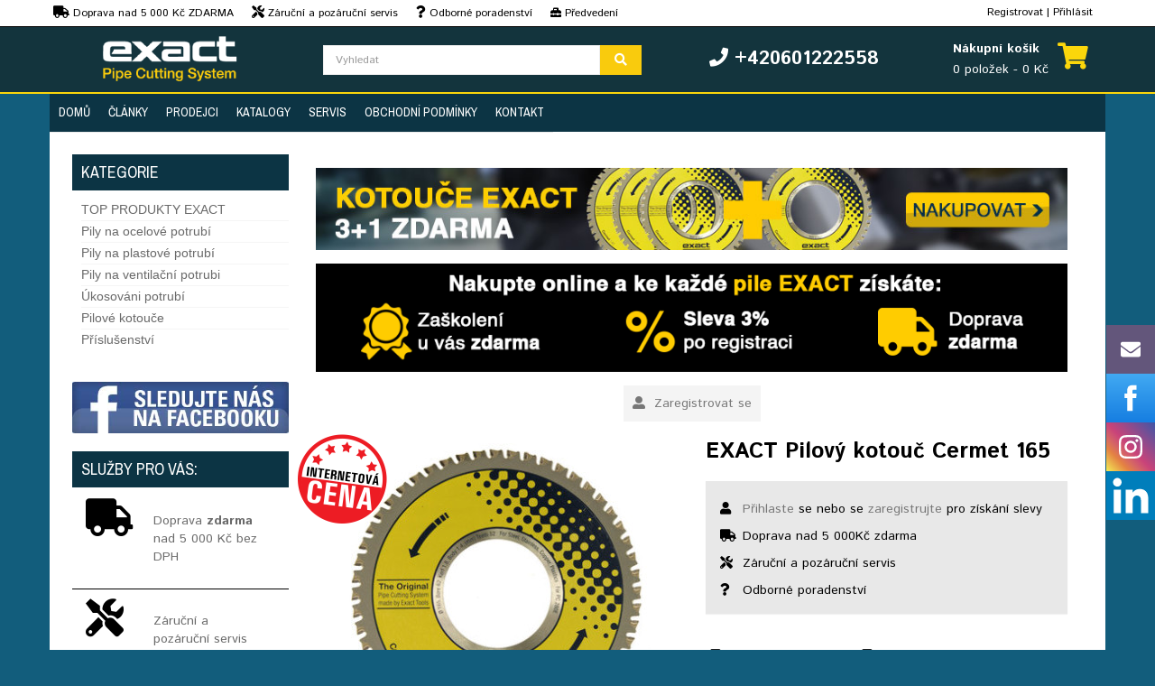

--- FILE ---
content_type: text/html; charset=utf-8
request_url: https://exacttools.cz/exact-pilovy-kotouc-cermet-165--
body_size: 15986
content:
<!DOCTYPE html>
<!--[if IE]><![endif]-->
<!--[if IE 8 ]><html dir="ltr" lang="sk" class="ie8"><![endif]-->
<!--[if IE 9 ]><html dir="ltr" lang="sk" class="ie9"><![endif]-->
<!--[if (gt IE 9)|!(IE)]><!-->
<html dir="ltr" lang="cs">
<!--<![endif]-->
<head>
<meta charset="UTF-8" />
<meta name="viewport" content="width=device-width, initial-scale=1">
<meta http-equiv="X-UA-Compatible" content="IE=edge,chrome=1"/>





<title>EXACT Pilový kotouč Cermet 165 </title>
<base href="https://exacttools.cz/" />


<!-- Google Tag Manager -->
<script>(function(w,d,s,l,i){w[l]=w[l]||[];w[l].push({'gtm.start':
new Date().getTime(),event:'gtm.js'});var f=d.getElementsByTagName(s)[0],
j=d.createElement(s),dl=l!='dataLayer'?'&l='+l:'';j.async=true;j.src=
'https://www.googletagmanager.com/gtm.js?id='+i+dl;f.parentNode.insertBefore(j,f);
})(window,document,'script','dataLayer','GTM-NNNL2X9');</script>
<!-- End Google Tag Manager -->


<!-- Google Tag Manager -->
<script>(function(w,d,s,l,i){w[l]=w[l]||[];w[l].push({'gtm.start':
new Date().getTime(),event:'gtm.js'});var f=d.getElementsByTagName(s)[0],
j=d.createElement(s),dl=l!='dataLayer'?'&l='+l:'';j.async=true;j.src=
'https://www.googletagmanager.com/gtm.js?id='+i+dl;f.parentNode.insertBefore(j,f);
})(window,document,'script','dataLayer','GTM-5W8D3Q3');</script>
<!-- End Google Tag Manager -->


<script>
	window.dataLayer = window.dataLayer || [];
	window.OneSignal = window.OneSignal || [];

	
	
	
			window.dataLayer.push({
			'kosik' : ''
		});
		
	window.dataLayer.push({
		'language_id': 'cs'
	})

</script>


<meta name="author" content="ant s.r.o. www.ant.sk" />

<meta name="robots" content="index, follow"/>
<meta name="googlebot" content="index,follow,snippet"/>




<meta property="og:title" content="EXACT Pilový kotouč Cermet 165 " /> 
<meta property="og:description" content="" /> 
<meta property="og:url" content="https://exacttools.cz/exact-pilovy-kotouc-cermet-165--">
<meta property="og:type" content="website">




<meta http-equiv="X-UA-Compatible" content="IE=edge">
<link href="https://exacttools.cz/image/data/nove/exact/logo-exact.png" rel="icon" />
<script src="https://exacttools.cz/frontend/view/javascript/jquery/jquery-2.1.1.min.js" type="text/javascript"></script>
<script src="https://exacttools.cz/frontend/view/javascript/jquery-ui/jquery-ui.min.js" type="text/javascript"></script>
<script src="https://exacttools.cz/frontend/view/javascript/bootstrap/js/bootstrap.min.js" type="text/javascript"></script>
<script src="https://exacttools.cz/frontend/view/javascript/bootstrap/js/bootbox.min.js" type="text/javascript"></script>

<link rel="stylesheet" href="https://use.fontawesome.com/releases/v5.8.2/css/all.css" integrity="sha384-oS3vJWv+0UjzBfQzYUhtDYW+Pj2yciDJxpsK1OYPAYjqT085Qq/1cq5FLXAZQ7Ay" crossorigin="anonymous">

<link href="//fonts.googleapis.com/css?family=Open+Sans:400,400i,300,700" rel="stylesheet" type="text/css" />
<link href="https://fonts.googleapis.com/css?family=Istok+Web:400,700" rel="stylesheet" type="text/css" />
<link href="https://fonts.googleapis.com/css?family=Archivo+Narrow:400,700" rel="stylesheet" type="text/css" />
<link href='https://fonts.googleapis.com/css?family=Ubuntu:400,700,500' rel='stylesheet' type='text/css' />

<link href="https://exacttools.cz/frontend/view/theme/default/stylesheet/stylesheet.css?v=1768881068" rel="stylesheet">
<link rel="stylesheet" type="text/css" href="https://exacttools.cz/frontend/view/theme/exact/stylesheet/stylesheet.css">

<link rel="stylesheet" type="text/css" href="https://exacttools.cz/frontend/view/theme/default/stylesheet/megnor/carousel.css" />
<link rel="stylesheet" type="text/css" href="https://exacttools.cz/frontend/view/theme/default/stylesheet/megnor/custom.css" />
<link rel="stylesheet" type="text/css" href="https://exacttools.cz/frontend/view/theme/default/stylesheet/megnor/bootstrap.min.css" />
<link rel="stylesheet" type="text/css" href="https://exacttools.cz/frontend/view/javascript/jquery-ui/jquery-ui.css" />


<link href="frontend/view/javascript/jquery/magnific/magnific-popup.css" type="text/css" rel="stylesheet" media="screen" />
<link href="frontend/view/javascript/jquery/datetimepicker/bootstrap-datetimepicker.min.css" type="text/css" rel="stylesheet" media="screen" />
<script src="https://exacttools.cz/frontend/view/javascript/common-cz.js?v=1768881068" type="text/javascript"></script>

<script type="text/javascript" src="https://exacttools.cz/frontend/view/javascript/jquery/jquery.total-storage.js"></script>
<script type="text/javascript" src="https://exacttools.cz/frontend/view/javascript/megnor/carousel.min.js"></script>
<script type="text/javascript" src="https://exacttools.cz/frontend/view/javascript/megnor/megnor.min.js"></script>
<script type="text/javascript" src="https://exacttools.cz/frontend/view/javascript/megnor/custom.js"></script>
<script type="text/javascript" src="https://exacttools.cz/frontend/view/javascript/megnor/listgrid.js"></script>
<script type="text/javascript" src="https://exacttools.cz/frontend/view/javascript/megnor/jquery.custom.min.js"></script>
<script type="text/javascript" src="https://exacttools.cz/frontend/view/javascript/megnor/scrolltop.min.js"></script>
<script type="text/javascript" src="https://exacttools.cz/frontend/view/javascript/megnor/jquery.formalize.min.js"></script> 
<script type="text/javascript" src="https://exacttools.cz/frontend/view/javascript/megnor/jstree.min.js"></script>
<script src="https://exacttools.cz/frontend/view/javascript/megnor/tabs.js" type="text/javascript"></script>

<link rel="canonical" href="https://exacttools.cz/exact-pilovy-kotouc-cermet-165--" />

<link rel="alternate" href="https://exact.ant.sk/exact-pilovy-kotuc-cermet-165" hreflang="sk" />
<link rel="alternate" href="https://exacttools.cz/exact-pilovy-kotouc-cermet-165--" hreflang="cs" />
<link rel="alternate" href="https://exacttools.hu/exact-vagokorong-cermet-165-korrozioallo-acel-acel-rez-muanyag-" hreflang="hu" />




<script src="frontend/view/javascript/jquery/magnific/jquery.magnific-popup.min.js" type="text/javascript"></script>
<script src="frontend/view/javascript/jquery/datetimepicker/moment.js" type="text/javascript"></script>
<script src="frontend/view/javascript/jquery/datetimepicker/bootstrap-datetimepicker.min.js" type="text/javascript"></script>



</head>

<body class="product-product-12491  left-col">

<!-- Google Tag Manager (noscript) -->
<noscript><iframe src="https://www.googletagmanager.com/ns.html?id=GTM-NNNL2X9"
height="0" width="0" style="display:none;visibility:hidden"></iframe></noscript>
<!-- End Google Tag Manager (noscript) -->


	<div id="fb-root"></div>
<script>(function(d, s, id) {
  var js, fjs = d.getElementsByTagName(s)[0];
  if (d.getElementById(id)) return;
  js = d.createElement(s); js.id = id;
  js.src = "//connect.facebook.net/sk_SK/sdk.js#xfbml=1&version=v2.4&appId=100881476738551";
  fjs.parentNode.insertBefore(js, fjs);
}(document, 'script', 'facebook-jssdk'));</script>
<div class="headerlinks">
	<div class="container">
		<div class="row">
		
			<div class="col-sm-7 hidden-xs">
				<div class="vyhody"><span><i class="fa fa-truck"></i> Doprava nad 5 000 Kč ZDARMA</span><span><i class="fa fa-tools"></i> Záruční a pozáruční servis</span><span><i class="fa fa-question"></i> Odborné poradenství</span><span><i class="fas fa-toolbox"></i> Předvedení strojů</span></div>
			</div>
			<div class="col-xs-6 hidden-md">
				<div><span style='font-size: 12px;'><i class="fa fa-phone"></i> +420601222558</span></div>
			</div>
			<div class="col-sm-4 col-xs-6 pull-right text-right vrch_odskok" >
									<a href="https://exacttools.cz/index.php?route=account/register">Registrovat</a> | <a href="https://exacttools.cz/index.php?route=account/login">Přihlásit</a>
							</div>
		</div>
	</div>
</div>
<div class="pull-left">
<form action="" method="post" enctype="multipart/form-data" id="currency">
  <div class="btn-group">
    <button class="btn btn-link dropdown-toggle" data-toggle="dropdown">
            <strong> Kč</strong>
                                    <span class="hidden-xs hidden-sm hidden-md">Měna</span> <i class="fa fa-caret-down"></i></button>
    <ul class="dropdown-menu currency-menu">
                  <li><button class="currency-select btn btn-link btn-block" type="button" name="CZK"> Kč Česká koruna</button></li>
                        <li><button class="currency-select btn btn-link btn-block" type="button" name="AUT"> € DE EUR</button></li>
                        <li><button class="currency-select btn btn-link btn-block" type="button" name="EUR"> € Euro</button></li>
                        <li><button class="currency-select btn btn-link btn-block" type="button" name="HUF"> Ft Fórint</button></li>
                </ul>
  </div>
  <input type="hidden" name="code" value="" />
  <input type="hidden" name="redirect" value="" />
</form>
</div>
<div class="sticky">
	<div class="container">

		<div class="row">
			<div class="col-lg-3 col-md-3 col-sm-4 col-xs-6">
				  <a href="https://exacttools.cz/index.php?route=common/home"><img src="https://exacttools.cz/image/data/logo/logo-exact.png" title="Exacttools.cz" alt="Exacttools.cz" class="img-responsive logosticky" /></a>
			</div>

                <style>
                    #search {   
                     width: 100%;
                     margin-top: 10px;
                    }
                    
                    #search .input-lg {
                        width: 100%;
                    }

                    #search .dropdown-menu {
                        left: 0px!important;
                    }
                </style>
			
            <div class="search-desktop col-lg-4 col-md-3 col-sm-4 hidden-xs">
                <div id="search" class="input-group col-lg-3 col-md-3 col-xs-8">
  <input type="text" name="search" value="" placeholder="Vyhledat" class="form-control input-lg" />
  <span class="input-group-btn">
    <button type="button" class="btn btn-default btn-lg search-button"><span class="fa fa-search"></span></button>
  </span>
</div>            </div>

			<div class="col-lg-3 col-md-3 col-sm-4 hidden-xs text-center phone">
				<span><span class="fa fa-phone"></span> +420601222558</span>			</div>		
			
			 <div class="col-lg-2 col-md-3 col-sm-4 hidden-xs text-right" id="cart_sticky">
				<div id="cart" class="btn-group btn-block ">
	<div class="cart-img"><span class="fa fa-shopping-cart"></span></div>
  <button type="button" data-toggle="dropdown" data-loading-text="Načítám..." class="btn btn-inverse btn-block btn-lg dropdown-toggle"><span class="shoppingcart">Nákupní košík</span><span id="cart-total">0 položek - 0 Kč</span></button>
  <ul class="dropdown-menu pull-right cart-menu" style="height: 300px; overflow-y: auto;">
        <li>
      <p class="text-center">Váš nákupní košík je prázdný!</p>
    </li>
      </ul>
</div>
			 </div>
			 
			  <div class="hidden-md visible-xs text-right">
				<div class="search-img"><a href="javascript:;" onclick="$('.search-toggle').toggle(); window.scrollTo(0, 0);"><span class="fa fa-search"></span></a></div>
				<div class="cart-img"><a href="https://exacttools.cz/index.php?route=checkout/cart"><span class="fa fa-shopping-cart"></span></a></div>
			 </div>
			
			
			
		</div>
	</div>
</div>



 <div class="nav-inner-cms">
 <div class="search-toggle">
	<div class="search-mobile">
				
	</div>
</div>


  <div class="header-bottom">
	<div class="main-menu" id="cms-menu">
        <ul class="main-navigation col-lg-9 col-md-9 col-sm-12 col-xs-12">
							<li class="product-product-12491 level0"><a href="/">Domů</a></li>
            				<li class="product-product-12491 level0"><a href="https://exacttools.cz/blog">Články</a></li>
            				<li class="product-product-12491 level0"><a href="https://exacttools.cz/predajci-4">Prodejci</a></li>
            				<li class="product-product-12491 level0"><a href="https://exacttools.cz/katalogy-exact-cz">Katalogy</a></li>
            				<li class="product-product-12491 level0"><a href="https://exacttools.cz/servis-ant">Servis</a></li>
            				<li class="product-product-12491 level0"><a href="https://exacttools.cz/obchodne-podminky">Obchodní podmínky</a></li>
            				<li class="product-product-12491 level0"><a href="https://exacttools.cz/kontakt-11">Kontakt</a></li>
                     </ul>
     </div>
     </div>
	 
	 <nav class="navbar navbar-default visible-xs">
        <div class="container-fluid">
          <div class="navbar-header">


			<a id="categories-btn" data-toggle="collapse" data-target="#categories-navbar" aria-expanded="false" aria-controls="navbar">
				Produkty <i class="fa fa-chevron-down"></i>
            </a>

            <button type="button" class="navbar-toggle collapsed" id="menu-btn" data-toggle="collapse" data-target="#navbar" aria-expanded="false" aria-controls="navbar">
				MENU
				<span class="sr-only"></span>
				<div class="menu-icon">
					<span class="icon-bar"></span>
					<span class="icon-bar"></span>
					<span class="icon-bar"></span>
				</div>
            </button>

			

          </div>
          <div id="navbar" class="navbar-collapse collapse">
            <ul class="nav navbar-nav">
              				<li class="product-product-12491 level0"><a href="/">Domů</a></li>
              				<li class="product-product-12491 level0"><a href="https://exacttools.cz/blog">Články</a></li>
              				<li class="product-product-12491 level0"><a href="https://exacttools.cz/predajci-4">Prodejci</a></li>
              				<li class="product-product-12491 level0"><a href="https://exacttools.cz/katalogy-exact-cz">Katalogy</a></li>
              				<li class="product-product-12491 level0"><a href="https://exacttools.cz/servis-ant">Servis</a></li>
              				<li class="product-product-12491 level0"><a href="https://exacttools.cz/obchodne-podminky">Obchodní podmínky</a></li>
              				<li class="product-product-12491 level0"><a href="https://exacttools.cz/kontakt-11">Kontakt</a></li>
              			              </ul>
          </div>

		  <style>
			.dropdown-content {
				display: none;
				z-index: 1;
			}

			#categories-navbar .dropdown i {
				float: right;
			}
		  </style>

		  

		  <div id="categories-navbar" class="navbar-collapse collapse">
            <ul class="nav navbar-nav">
              			  					  	<li class="product-product-12491 level0"><a href="https://exacttools.cz/black-friday-exact-cz">TOP PRODUKTY EXACT</a></li>
				                			  					  	<li class="product-product-12491 level0"><a href="https://exacttools.cz/pily-na-ocelove-potrubi">Pily na ocelové potrubí</a></li>
				                			  					  	<li class="product-product-12491 level0"><a href="https://exacttools.cz/pily-na-plastove-potrubi">Pily na plastové potrubí</a></li>
				                			  					  	<li class="product-product-12491 level0"><a href="https://exacttools.cz/pily-na-ventilacni-potrubi">Pily na ventilační potrubi</a></li>
				                			  					  	<li class="product-product-12491 level0"><a href="https://exacttools.cz/ukosovani-potrubi">Úkosováni potrubí</a></li>
				                			  					  	<li class="product-product-12491 level0"><a href="https://exacttools.cz/pilove-kotouce">Pilové kotouče</a></li>
				                			  					  	<li class="product-product-12491 level0"><a href="https://exacttools.cz/prislusenstvi-0">Příslušenství</a></li>
				                			              </ul>
          </div>

		  <script>
			$("#categories-navbar .dropdown a.opener").on("click", function(e){
				e.preventDefault();
				$(this).closest(".dropdown").find(".dropdown-content").toggle();
			});

		  </script>

        </div>
      </nav>
</div>
<div class="content_headercms_bottom"> </div>

<nav class="nav-container" role="navigation">
<div class="nav-inner">
<!-- ======= Menu Code START ========= -->
<!-- ======= Menu Code END ========= -->
</div>
</div>
</nav>   
<div class="container product-container">

	  <div class="row">

	  <div class="hidden-xs">
			<div id="column-left" class="col-xs-12 col-sm-4 col-md-3" >
    <style>
  .treeview .blue a.active {
    color: #0e78fb!important; 
  }

  .treeview .blue a {
    color: #0e78fb!important; 
    font-weight: 700;
  }
</style>

<div class="box hidden-xs" id="kategorky">
  <div class="box-category-heading"> <span class="heading-img"></span> Kategorie</div>
  <div class="box-content ">
    <ul class="box-category treeview-list treeview">
            <li class=" ">
        							<a href="https://exacttools.cz/black-friday-exact-cz" data-toggle="tooltip" title="">TOP PRODUKTY EXACT</a>
					
                      </li>
            <li class=" ">
        							<a href="https://exacttools.cz/pily-na-ocelove-potrubi" data-toggle="tooltip" title="">Pily na ocelové potrubí</a>
					
                      </li>
            <li class=" ">
        							<a href="https://exacttools.cz/pily-na-plastove-potrubi" data-toggle="tooltip" title="">Pily na plastové potrubí</a>
					
                      </li>
            <li class=" ">
        							<a href="https://exacttools.cz/pily-na-ventilacni-potrubi" data-toggle="tooltip" title="">Pily na ventilační potrubi</a>
					
                      </li>
            <li class=" ">
        							<a href="https://exacttools.cz/ukosovani-potrubi" data-toggle="tooltip" title="">Úkosováni potrubí</a>
					
                      </li>
            <li class=" ">
        							<a href="https://exacttools.cz/pilove-kotouce" data-toggle="tooltip" title="">Pilové kotouče</a>
					
                      </li>
            <li class=" ">
        							<a href="https://exacttools.cz/prislusenstvi-0" data-toggle="tooltip" title="">Příslušenství</a>
					
                      </li>
          </ul>	
  </div>

</div>
            <a href="https://www.facebook.com/antprofinastroje/" target="_blank"><img src="https://ant.sk/image/data/nove/ridgid/banner/button-fb.jpg" title="ant-na-facebooku" alt="ant-na-facebooku" class="img-responsive"></a>        <div class="box" id="kategorky"><div class="box-category-heading"> <span class="heading-img"></span>Služby pro vás:</div>
</div>
<ul class="media-list">
<li class="media">    <div class="col-md-3 col-xs-4"><i class="fas fa-truck fa-3x" style="color: #000000"></i>         </div>
<div class="col-md-9 col-xs-8"><p class="navbar-text">Doprava <span style="font-weight: bold">zdarma</span> nad 5 000 Kč bez DPH</p>
          </div>
  </li>
</ul>
<ul class="media-list" style="padding-top:10px; border-top: 1px solid; border-top-color: #000000">
<li class="media">    <div class="col-md-3 col-xs-4"><i class="fas fa-tools fa-3x" style="color: #000000"></i>         </div>
<div class="col-md-9 col-xs-8"><p class="navbar-text">Záruční a pozáruční servis <a href="/servis" style="text-decoration: underline; color: #0000ff">Více info</a></p>
          </div>
  </li>
</ul>
<ul class="media-list" style="padding-top:10px; border-top: 1px solid; border-top-color: #000000">
<li class="media">    <div class="col-md-3 col-xs-4"><i class="fas fa-question fa-3x" style="color: #000000"></i>        </div>
<div class="col-md-9 col-xs-8"><p class="navbar-text">Odborné poradenství <span class="label label-default">+420 601 222 558</span></p>
        </div>
  </li>
</ul>
<ul class="media-list" style="padding-top:10px; border-top: 1px solid; border-top-color: #000000">
<li class="media">    <div class="col-md-3 col-xs-4"><i class="fas fa-toolbox fa-3x" style="color: #000000"></i>     </div>
<div class="col-md-9 col-xs-8"><p class="navbar-text">Předvedení strojů přímo u Vás</p>
          </div>
  </li>
</ul>
<div class="box" id="kategorky"><div class="box-category-heading"> <span class="heading-img"></span>Sledujte nás:</div>
</div>
<div><a href="https://www.facebook.com/antprofinastroje" target="_blank"><i class="fab fa-facebook-f" style="padding: 10px; font-size:24px"></i></a><a href="https://www.instagram.com/potrubarske.naradie/" target="_blank"><i class="fab fa-instagram" style="padding: 10px; font-size:24px"></i></a><a href="https://www.linkedin.com/company/22315488/" target="_blank"><i class="fab fa-linkedin-in" style="padding: 10px; font-size:24px"></i></a><a href="https://www.youtube.com/@ants.r.o.6579" target="_blank"><i class="fab fa-youtube" style="padding: 10px; font-size:24px"></i></a><a href="https://wa.me/+421902646328" target="_blank"><i class="fab fa-whatsapp" style="padding: 10px; font-size:24px"></i></a><a href="https://goo.gl/maps/w2KpYv5B3TwhNP5X7" target="_blank"><i class="fab fa-google" style="padding: 10px; font-size:24px"></i></a></div>        <script src="https://static.elfsight.com/platform/platform.js" data-use-service-core="" defer=""></script><div class="elfsight-app-9a87207b-5dee-4cfe-bfef-5bc852d9bad4"></div>        <a href="https://ant.sk/image/data/nove/1welding/katalogy/wel-katalog-czweb.pdf" target="_blank"><img src="https://ant.sk/image/data/nove/1welding/katalogy/weld-pic-cz.jpg" title="Katalogu potrubárskeho náradia a orbitálnych zváračiek" alt="Katalogu potrubárskeho náradia a orbitálnych zváračiek" style="width: 190px; height: 290px;"></a><br><br><a href="https://ant.sk/image/data/nove/exact/produkt/exact-katalog-2025-sk.pdf" target="_blank"><img alt="katalog" src="https://ant.sk/image/data/nove/exact/produkt/exact-katalog2025-piccz.jpg" class="img-responsive"></a><br><a href="https://youtu.be/YOhHirmrzmM?si=fX5zAmhKi1XJdsFD" target="_blank"><img alt="porovnanie pil exact" title="exact pila inox220 vs klasicka" src="https://ant.sk/image/data/nove/exact/banner/yt%20videa/exact-inox-porovnanie-pil.jpg" class="img-responsive"></a><br><a href="https://youtu.be/hMAFNWpwbn4?si=PUVvOZ-ExybZSbbM" target="_blank"><img alt="rezanie rur s velkym priemerom" title="exact infinity" src="https://ant.sk/image/data/nove/exact/banner/yt%20videa/exact-infinity.jpg" class="img-responsive"></a><br><a href="https://youtu.be/KKfVq3d5SpU?si=mkPjo86NOEIqHCUx" target="_blank"><img alt="rezanie plastovych rur" title="exact p1000 na plastove rury" src="https://ant.sk/image/data/nove/exact/banner/yt%20videa/exact-plastic-cutter-p1000.jpg" class="img-responsive"></a><br><a href="https://youtu.be/hCFkt-Lnqps?si=unSStx0u0--IqgwO" target="_blank"><img alt="pneumaticka pila exact pipecut air 360" title="exat air rezanie rur vo vode" src="https://ant.sk/image/data/nove/exact/banner/yt%20videa/exact-pipecut-air-rezanie-vo-vode.jpg" class="img-responsive"></a>        <a href="https://ant.sk/image/data/nove/exact/katalog/exact-tools-product-list-2024-sk.pdf" target="_blank"><img alt="exact tabulka" src="https://ant.sk/image/data/nove/exact/banner/specifikacia-pil-a-kotucov-cz.jpg" class="img-responsive"></a>            <div class="box" id="kategorky"><div class="box-category-heading"> <span class="heading-img"></span>Kariéra u nás:</div></div><div class="row"><div class="col-md-12"><div class="col-md-8"><p>Přidejte se k nám. Neustále hledáme obchodníky a posily do administrativy</p><a href="https://antprofitools.cz/kariera" target="_blank" class="btn btn-success" style="font-weight: bold">Seznam volných pozic</a></div><div class="col-md-4"><img src="https://ant.sk/image/data/nove/antweb/lupa.png" class="img-responsive"></div></div></div>  </div>
		</div>

		<div id="content" class="productpage-ux col-sm-9">
			<div class="module">
</div>
<div class="module">
</div>
<div class="module">
</div>
<div class="module">
</div>
<div class="module">
</div>
<div class="module">
<p><a href="https://exacttools.cz/pilove-kotouce"><img src="https://ant.sk/image/data/nove/exact/banner/mini-banner-kotuce-cz.jpg" class="img-responsive" style="padding-bottom: 5px"></a></p><p><a href="https://exacttools.cz/index.php?route=account/login"><img src="https://ant.sk/image/data/nove/exact/banner/topper-exact-premie-cz-bezkotucov.png" class="img-responsive" style="padding-bottom: 5px"></a></p><div class="row">		<div class="col-lg-12 col-md-12 col-sm-12 col-xs-12" style="text-align: center;">			<a href="https://exacttools.cz/index.php?route=account/register" target="_blank" style="line-height: 40px" class="btncart"><i class="fas fa-user-alt"></i> Zaregistrovat se</a></div></div><br></div>
      	<div class="row">

		  			
					<div class="col-sm-6">
						<div class="product-info">
															<ul class="left product-image thumbnails">
																			<li class="image">
																							<span class="net-price _czk"></span>
											
											<a class="thumbnail elevatezoom-gallery" href="image/cache/data/nove/exact/produkt/exact-pilovy-kotuc-cermet-165-nerez-12491-600x600.jpg" title="EXACT Pilový kotouč Cermet 165 ">
												<img src="image/cache/data/nove/exact/produkt/exact-pilovy-kotuc-cermet-165-nerez-12491-340x340.jpg" title="EXACT Pilový kotouč Cermet 165 " alt="EXACT Pilový kotouč Cermet 165 " />
											</a>
										</li>
																	</ul>
												</div>
				</div>

				<div class="col-sm-6">
						<div class="block">
								<h1>EXACT Pilový kotouč Cermet 165 </h1>

																	<div class="block price-from">
																				</div>
								

								<div class="panel benefits">
									<div class="panel-body">
										<ul>
											<li><i class="fas fa-user"></i> <a href="/index.php?route=account/login">Přihlaste</a> se nebo se <a href="/index.php?route=account/register">zaregistrujte</a> pro získání slevy</li>
											<li><i class="fas fa-truck"></i> Doprava nad 5 000Kč zdarma</li>
											<li><i class="fas fa-tools"></i> Záruční a pozáruční servis</li>
											<li><i class="fas fa-question"></i> Odborné poradenství</li>
										</ul>
									</div>
								</div>

								<div class="row files-icon">

																					<div class="card-box text-center">
												<a href="image/data/nove/exact/prospekt/sk/exact_kotuce_prospekt.pdf" target="_blank">
													<i class="far fa-file-powerpoint"></i>
													Prospekt												</a>
												</div>
										
																						<div class="card-box text-center">
													<a href="image/data/nove/exact/katalog/cast/hotove_cz/exact_pilovy_kotuc_cermet_165_7010497.pdf" target="_blank">
														<i class="far fa-file-alt"></i>
														Katalog													</a>
												</div>
										
										
												<div class="card-box text-center">
													<a href="javascript:;" onclick="tabs('tab-review');">
														<i class="far fa-star"></i>
														Recenze (0)													</a>
												</div>

								</div>

								<div class="row demo-help">

																			<div class="col-xs-12 col-sm-6 demo-holder">
											<a href="javascript:;" onclick="demo('EXACT Pilový kotouč Cermet 165 ', '12491');" class="demo-link">Předvedení stroje</a>
										</div>
									
									
									<div class="col-xs-12 col-sm-6 help-holder">
											<span class="need-help-title">Potřebujete poradit?</span>
											<a class="need-help-link" href="tel:+420601222558">+420 601 222 558</a>
									</div>

								</div>

								<div class="row">
									<div class="col-xs-12 manual-diely">
										
																			</div>
								</div>

						</div>
				</div>

			


		                        <div class="col-sm-12">
		<div class="product-detail">

			<div class="row">
		<div class="col-xs-12 hidden-sm hidden-md hidden-lg">

			<div id="mobile-variants">

																					<div class="mobile-variant" data-product-id="294972" data-product="EXACT Pilový kotouč Cermet 165 nerez">

															<div class="row">
										<div class="col-xs-10">
											<h2>EXACT Pilový kotouč Cermet 165 nerez</h2>

											
											<p><strong>Kód:</strong> 7010497</p>
										</div>

										<div class="col-xs-2 text-center">
																							<a href="image/cache/data/nove/exact/produkt/exact-pilovy-kotuc-cermet-165-nerez-12491-600x600.jpg" style="cursor: zoom-in;" title="EXACT Pilový kotouč Cermet 165 nerez" data-image="image/cache/data/nove/exact/produkt/exact-pilovy-kotuc-cermet-165-nerez-12491-40x40.jpg" data-zoom-image="image/cache/data/nove/exact/produkt/exact-pilovy-kotuc-cermet-165-nerez-12491-600x600.jpg">
													<img src="image/cache/data/nove/exact/produkt/exact-pilovy-kotuc-cermet-165-nerez-12491-40x40.jpg" title="EXACT Pilový kotouč Cermet 165 nerez" alt="EXACT Pilový kotouč Cermet 165 nerez" class="img-responsive" />
												</a>
																					</div>
								</div>

							
														<div class="row">
								<div class="col-sm-12">
								<div class="row">
									<div class="col-xs-6">

																					
												<span>Cena bez DPH</span>
												<div class="hrubsie">
																																										<span data-toggle="tooltip" data-placement="bottom" title="Základní cena bez DPH">2 574 Kč</span>
																																							</div>
																														</div>
									<div class="col-xs-6">

																																		<span>Cena s DPH</span>
													<div class="hrubsie">
																											
																													<span data-toggle="tooltip" data-placement="bottom" title="Základní cena s DPH">3 115 Kč</span>
															<input type="hidden" class="cena" value="3 115 Kč"/>
																												
																									</div>
																														</div>
								</div>
								</div>
							</div>

								<div class="row qty-row">
									<div class="col-sm-12">
																					<span class="text-success" title="in_stock"><strong><span title="Dodání 1-2 pracovní dny">Zboží skladem</a></strong></strong>
																			</div>

									
									<div class="clearfix">&nbsp;</div>

									<div class="col-sm-12 button-holder">

																					<div class="pull-left">
												<div class="input-group" style="width: 100px!important;">
													<span class="input-group-btn"><button class="btn btn-warning btn-number" type="button" data-type="minus" style="padding: 10px 10px!important;"><i class="fa fa-minus"></i></button></span>
													<input type="text" class="form-control qtycko input-number qty" name="qty" min="1" max="1000" value="1" style="text-align: center; width: 40px!important; padding: 0px; margin-left: 0px!important; height: 42px!important; margin-right: 0px!important;"/>
													<span class="input-group-btn"><button class="btn btn-warning btn-number" type="button" data-type="plus" style="margin-left: 0px; padding: 10px 10px!important;"><i class="fa fa-plus"></i></button></span>
												</div>
											</div>

											<div class="pull-right">

																																							<button type="button" class="btn btn-success" onclick="add('294972', $(this).closest('.button-holder').find('.qty').val(), '7010497', 'EXACT Pilový kotouč Cermet 165 nerez', '2 574 Kč'); ">Do košíku</button>
																																				</div>

																			</div>
								</div>

													</div>
																	<div class="mobile-variant" data-product-id="294973" data-product="EXACT Pílový kotouč Cermet 165 nerez 3+1">

															<div class="row">
										<div class="col-xs-10">
											<h2>EXACT Pílový kotouč Cermet 165 nerez 3+1</h2>

																							<p><p>balení: 3 + 1 grátis<br></p></p>
											
											<p><strong>Kód:</strong> 7010497 3 1</p>
										</div>

										<div class="col-xs-2 text-center">
																							<a href="image/cache/data/nove/exact/produkt/exact-tct140-korongok-4db-3araert-600x600.jpg" style="cursor: zoom-in;" title="EXACT Pílový kotouč Cermet 165 nerez 3+1" data-image="image/cache/data/nove/exact/produkt/exact-tct140-korongok-4db-3araert-40x40.jpg" data-zoom-image="image/cache/data/nove/exact/produkt/exact-tct140-korongok-4db-3araert-600x600.jpg">
													<img src="image/cache/data/nove/exact/produkt/exact-tct140-korongok-4db-3araert-40x40.jpg" title="EXACT Pílový kotouč Cermet 165 nerez 3+1" alt="EXACT Pílový kotouč Cermet 165 nerez 3+1" class="img-responsive" />
												</a>
																					</div>
								</div>

							
														<div class="row">
								<div class="col-sm-12">
								<div class="row">
									<div class="col-xs-6">

																					
												<span>Cena bez DPH</span>
												<div class="hrubsie">
																																																										<strike data-toggle="tooltip" data-placement="bottom" title="Základní cena bez DPH">10 296 Kč</strike><br />
																<font style="color: red; font-weight: 900;" data-toggle="tooltip" data-placement="bottom" title="Vaše cena bez DPH">7 722 Kč</font>
																																																						</div>
																														</div>
									<div class="col-xs-6">

																																		<span>Cena s DPH</span>
													<div class="hrubsie">
																																																									<strike data-toggle="tooltip" data-placement="bottom" title="Základní cena s DPH">12 458 Kč</strike><br />
															<font style="color: red; font-weight: 900;" data-toggle="tooltip" data-placement="bottom" title="text_vasa_s">9 344 Kč</font>
																														<input type="hidden" class="cena-1" value="9 344 Kč"/>
														
																									</div>
																														</div>
								</div>
								</div>
							</div>

								<div class="row qty-row">
									<div class="col-sm-12">
																					<span class="text-success" title="in_stock"><strong><span title="Dodání 1-2 pracovní dny">Zboží skladem</a></strong></strong>
																			</div>

																			<div style="position:relative; height: 30px;" class="inline-eshop-price">
											<span class="eshop_price_small_czk" style="top: -30px; right: 10px!important;"><span>25%</span></span>
										</div>
									
									<div class="clearfix">&nbsp;</div>

									<div class="col-sm-12 button-holder">

																					<div class="pull-left">
												<div class="input-group" style="width: 100px!important;">
													<span class="input-group-btn"><button class="btn btn-warning btn-number" type="button" data-type="minus" style="padding: 10px 10px!important;"><i class="fa fa-minus"></i></button></span>
													<input type="text" class="form-control qtycko input-number qty" name="qty" min="1" max="1000" value="1" style="text-align: center; width: 40px!important; padding: 0px; margin-left: 0px!important; height: 42px!important; margin-right: 0px!important;"/>
													<span class="input-group-btn"><button class="btn btn-warning btn-number" type="button" data-type="plus" style="margin-left: 0px; padding: 10px 10px!important;"><i class="fa fa-plus"></i></button></span>
												</div>
											</div>

											<div class="pull-right">

																																							<button type="button" class="btn btn-success" onclick="add('294973', $(this).closest('.button-holder').find('.qty').val(), '7010497 3 1', 'EXACT Pílový kotouč Cermet 165 nerez 3+1', '7 722 Kč'); ">Do košíku</button>
																																				</div>

																			</div>
								</div>

													</div>
														</div>


		</div>
	</div>





		 <div class="hidden-xs">
			<div class="col-xs-12 hidden-sm hidden-md hidden-lg text-center varovanie-varianty" style="margin-bottom: 5px; ">
				Tabulku variantů můžete posouvat horizontálne pro zobrazení ostatních údajů a tlačítka Do košíka.			</div>

												<img src="https://ant.sk/image/data/nove/all/internetova-cena/banner-internetova-cena-cz.jpg" class="img-responsive" alt="Eshop"/>
					<div class="clearfix">&nbsp;</div>
							
			 <div class="table-responsive">
				<table class="table table-hover varianty">
					 <thead>
						<tr>
						  <td class="text-left" style="vertical-align: middle; background-color: #CCC;">Název</td>
						  <td class="text-left" style="vertical-align: middle; background-color: #CCC; padding: 8px 0px;">Kód</td>
						  <td class="text-center" style="vertical-align: middle; background-color: #CCC;">Obrázek</td>
						  <td class="text-center" style="vertical-align: middle; background-color: #CCC; min-width: 90px;">Cena bez DPH</td>
						  <td class="text-center" style="vertical-align: middle; background-color: #CCC; min-width: 90px;">Cena s DPH</td>
						  <td class="text-center" style="vertical-align: middle; background-color: #CCC;">Množství</td>
						  <td class="text-left" style="vertical-align: middle; background-color: #CCC;"></td>
						</tr>
					 </thead>
				 <tr style="border: none!important; height: 5px;">
					<td colspan="7" style="padding: 0px!important; border:none!important;"></td>
				</tr>
													<tr class="even" id="7010497">
											<td class="text-left" style="vertical-align: middle; border-top: 1px solid #888!important; position: relative;">



						EXACT Pilový kotouč Cermet 165 nerez</td>
						<td class="text-left" style="vertical-align: middle; border-top: 1px solid #888!important; padding: 8px 0px;">7010497</td>
						<td class="text-center thumbnails" style="vertical-align: middle; border-top: 1px solid #888!important;">
															<a href="image/cache/data/nove/exact/produkt/exact-pilovy-kotuc-cermet-165-nerez-12491-600x600.jpg" class="thumbnail elevatezoom-gallery" style="cursor: zoom-in;" title="EXACT Pilový kotouč Cermet 165 nerez" data-image="image/cache/data/nove/exact/produkt/exact-pilovy-kotuc-cermet-165-nerez-12491-40x40.jpg" data-zoom-image="image/cache/data/nove/exact/produkt/exact-pilovy-kotuc-cermet-165-nerez-12491-600x600.jpg">
									<img src="image/cache/data/nove/exact/produkt/exact-pilovy-kotuc-cermet-165-nerez-12491-40x40.jpg" title="EXACT Pilový kotouč Cermet 165 nerez" alt="EXACT Pilový kotouč Cermet 165 nerez" height="24px;" />
								</a>
													</td>

						

						
							<td class="text-center" style="vertical-align: middle; border-top: 1px solid #888!important;">

																	
																																	<span data-toggle="tooltip" data-placement="bottom" title="Základní cena bez DPH">2 574 Kč</span>
																					
																	



							</td>
							<td class="text-center" style="vertical-align: middle; border-top: 1px solid #888!important; ">

																	
										
																					<span data-toggle="tooltip" data-placement="bottom" title="Základní cena s DPH">3 115 Kč</span>
											<input type="hidden" class="cena" value="3 115 Kč"/>
										
																											

							</td>

							<td class="text-center" style="vertical-align: middle; width: 100px!important; border-top: 1px solid #888!important;">
							
								<div class="input-group" style="width: 100px!important;">
								<span class="input-group-btn"><button class="btn btn-warning btn-number" type="button" data-type="minus" style="padding: 6px 10px!important;"><i class="fa fa-minus"></i></button></span>
								<input type="text" class="form-control qtycko input-number qty" name="qty" min="1" max="1000" value="1" style="text-align: center; width: 34px!important; padding: 0px; margin-left: 1px!important; height: 34px!important; margin-right: 0px!important;"/>
								<span class="input-group-btn"><button class="btn btn-warning btn-number" type="button" data-type="plus" style="margin-left: 0px; padding: 6px 10px!important;"><i class="fa fa-plus"></i></button></span>
								</div>

														</td>


							<td class="text-center" style="vertical-align: middle; border-top: 1px solid #888!important; position: relative;">
																											<button type="button" class="btn btn-success" onclick="cart.add('294972', $(this).closest('tr').find('.qty').val()); ">Do košíku</button>
																	
															</td>

						
					</tr>



					<tr style="border: 1px solid #DDD;">
							<td colspan="7" style="padding: 2px 8px!important;">
							 <div class="row">
								<div class="col-sm-7">
								  
								  								</div>

								<div class="col-sm-5">

										<span class="pull-right" style="padding: 5px; color: red;" onclick="wishlist.add('294972')" data-toggle="tooltip" data-placement="bottom" title="" data-original-title='Přidat do oblíbených'><i class="fa fa-heart"></i></span>

																					<span class="pull-right" style="padding: 5px; color: green;"><strong><span title="Dodání 1-2 pracovní dny">Zboží skladem</a></strong></span>
										
																															

								</div>
							 </div>
							</td>
						</tr>

					<tr style="border: none!important; height: 7px;">
						<td colspan="7" style="padding: 0px!important; border:none!important;"></td>
					</tr>


									<tr class="odd" id="7010497 3 1">
											<td class="text-left" style="vertical-align: middle; border-top: 1px solid #888!important; position: relative;">



						EXACT Pílový kotouč Cermet 165 nerez 3+1</td>
						<td class="text-left" style="vertical-align: middle; border-top: 1px solid #888!important; padding: 8px 0px;">7010497 3 1</td>
						<td class="text-center thumbnails" style="vertical-align: middle; border-top: 1px solid #888!important;">
															<a href="image/cache/data/nove/exact/produkt/exact-tct140-korongok-4db-3araert-600x600.jpg" class="thumbnail elevatezoom-gallery" style="cursor: zoom-in;" title="EXACT Pílový kotouč Cermet 165 nerez 3+1" data-image="image/cache/data/nove/exact/produkt/exact-tct140-korongok-4db-3araert-40x40.jpg" data-zoom-image="image/cache/data/nove/exact/produkt/exact-tct140-korongok-4db-3araert-600x600.jpg">
									<img src="image/cache/data/nove/exact/produkt/exact-tct140-korongok-4db-3araert-40x40.jpg" title="EXACT Pílový kotouč Cermet 165 nerez 3+1" alt="EXACT Pílový kotouč Cermet 165 nerez 3+1" height="24px;" />
								</a>
													</td>

						

						
							<td class="text-center" style="vertical-align: middle; border-top: 1px solid #888!important;">

																	
																					
																								<strike data-toggle="tooltip" data-placement="bottom" title="Základní cena bez DPH">10 296 Kč</strike><br />
												<font style="color: red; font-weight: 900;" data-toggle="tooltip" data-placement="bottom" title="Vaše cena bez DPH">7 722 Kč</font>
																																	
																	



							</td>
							<td class="text-center" style="vertical-align: middle; border-top: 1px solid #888!important; ">

																	
																																													<strike data-toggle="tooltip" data-placement="bottom" title="Základní cena s DPH">12 458 Kč</strike><br />
												<font style="color: red; font-weight: 900;" data-toggle="tooltip" data-placement="bottom" title="text_vasa_s">9 344 Kč</font>
																								<input type="hidden" class="cena-2" value="9 344 Kč"/>
																																						

							</td>

							<td class="text-center" style="vertical-align: middle; width: 100px!important; border-top: 1px solid #888!important;">
							
								<div class="input-group" style="width: 100px!important;">
								<span class="input-group-btn"><button class="btn btn-warning btn-number" type="button" data-type="minus" style="padding: 6px 10px!important;"><i class="fa fa-minus"></i></button></span>
								<input type="text" class="form-control qtycko input-number qty" name="qty" min="1" max="1000" value="1" style="text-align: center; width: 34px!important; padding: 0px; margin-left: 1px!important; height: 34px!important; margin-right: 0px!important;"/>
								<span class="input-group-btn"><button class="btn btn-warning btn-number" type="button" data-type="plus" style="margin-left: 0px; padding: 6px 10px!important;"><i class="fa fa-plus"></i></button></span>
								</div>

														</td>


							<td class="text-center" style="vertical-align: middle; border-top: 1px solid #888!important; position: relative;">
																											<button type="button" class="btn btn-success" onclick="cart.add('294973', $(this).closest('tr').find('.qty').val()); ">Do košíku</button>
																	
																	<span class="eshop_price_small_czk"><span>25%</span></span>
															</td>

						
					</tr>



					<tr style="border: 1px solid #DDD;">
							<td colspan="7" style="padding: 2px 8px!important;">
							 <div class="row">
								<div class="col-sm-7">
								  									<span style="font-size: 12px;"><p>balení: 3 + 1 grátis<br></p></span>
								  
								  								</div>

								<div class="col-sm-5">

										<span class="pull-right" style="padding: 5px; color: red;" onclick="wishlist.add('294973')" data-toggle="tooltip" data-placement="bottom" title="" data-original-title='Přidat do oblíbených'><i class="fa fa-heart"></i></span>

																					<span class="pull-right" style="padding: 5px; color: green;"><strong><span title="Dodání 1-2 pracovní dny">Zboží skladem</a></strong></span>
										
																																														<span class="pull-right" style="padding: 5px;" data-toggle="tooltip" data-placement="bottom" title="" data-original-title='Doprava nad 5 000Kč zdarma'><i class="fas fa-truck"></i> Doprava zdarma</span>
																																	

								</div>
							 </div>
							</td>
						</tr>

					<tr style="border: none!important; height: 7px;">
						<td colspan="7" style="padding: 0px!important; border:none!important;"></td>
					</tr>


				
				</table>
			</div>
		 </div>
		

		  <ul class="nav nav-tabs">
			  <li class="active"><a href="#tab-description" data-toggle="tab">Popis</a></li>

			  
                                    <li><a href="#tab-review" data-toggle="tab">Recenze (0)</a></li>
                      </ul>
          <div class="tab-content">



			<div class="tab-pane active" id="tab-description">

			<h3>EXACT Pilový kotouč Cermet 165 </h3>
			<p>(ocel, měď, plasty, nerezová ocel)</p><table class="table table-bordered"><tbody><tr><td>Pro stroje:</td><td>PipeCut 280&nbsp;PRO SERIES, 360&nbsp;PRO SERIES<br></td></tr><tr><td>Materiál:</td><td>ocel, měď,&nbsp;plast, nerezová&nbsp;ocel</td></tr><tr><td>Rozměry:</td><td>165 x 62 x 1,8 x 1,4 x 52</td></tr></tbody></table>			<a href="https://exacttools.cz/" title="EXACT TOOLS – Nejefektivnější pily na trubky" alt="EXACT TOOLS – Nejefektivnější pily na trubky" ><h4>EXACT TOOLS – Nejefektivnější pily na trubky</h4></a>

			</div>
            			                        <div class="tab-pane" id="tab-review">
              <form class="form-horizontal">
			  	<p>Pracovali jste s tímto produktem? Najděte si chvilku a zanechte nám recenzi. Recenze vám pomáhají při výběru produktu a zlepšení našich služeb.</p>
                <div id="review"></div>
                <div class="form-group required">
                  <div class="col-sm-12">
                    <label class="control-label" for="input-name">Jméno a příjmení:</label>
                    <input type="text" name="name" value="" id="input-name" class="form-control" />
                  </div>
                </div>
                <div class="form-group required">
                  <div class="col-sm-12">
                    <label class="control-label" for="input-review">Text recenze:</label>
                    <textarea name="text" rows="5" id="input-review" class="form-control"></textarea>
                    <div class="help-block"><span style="color: #FF0000;">Poznámka:</span> HTML tagy budou ignorovány!</div>
                  </div>
                </div>
                <div class="form-group required">
                  <div class="col-sm-12">
                    <label class="control-label">Hodnocení:</label>
                    &nbsp;&nbsp;&nbsp; Nejhorší&nbsp;
                    <input type="radio" name="rating" value="1" />
                    &nbsp;
                    <input type="radio" name="rating" value="2" />
                    &nbsp;
                    <input type="radio" name="rating" value="3" />
                    &nbsp;
                    <input type="radio" name="rating" value="4" />
                    &nbsp;
                    <input type="radio" name="rating" value="5" />
                    &nbsp;Nejlepší</div>
                </div>
                <div class="form-group required">
                  <div class="col-sm-12">
                    <label class="control-label" for="input-captcha">Opište prosím kód z obrázku:</label>
                    <input type="text" name="captcha" value="" id="input-captcha" class="form-control" />
                  </div>
                </div>
                <div class="form-group">
                  <div class="col-sm-12"> <img src="index.php?route=tool/captcha" alt="captcha" id="captcha" /> </div>
                </div>
                <div class="buttons" style="overflow: hidden;">
                  <div class="pull-right">
                    <button type="button" id="button-review" data-loading-text="Načítám..." class="btn btn-primary">Pokračovat</button>
                  </div>
                </div>
              </form>
            </div>
                      </div>
		</div>
		</div>
      </div>
      
	  <div class="box related-product">

	   <div class="box-heading">Zákazníci kupujíci tohle zboží se zajímali i o tohle zboží</div>


		<div id="products-related" class="related-products">
			<div class="box-product" style="padding-bottom: 10px;">

				      		  			 <div class="col-lg-3 col-md-3 col-sm-6 col-xs-6" style=" padding-right: 10px; padding-left: 0px; margin-top: 15px;">
			   
					<div class="product-thumb transition" style="border: 1px solid #ddd!important; text-align: center;">
					
					
					
					
																		<span class="saleicon top-icon">TOP</span>
											
					  <div class="image">

					  <a href="https://exacttools.cz/exact-pro-series-pipecut-360-pila-na-ocel-a-plast--"><img src="image/cache/data/nove/exact/produkt/exact-pipecut-pro-series-360-obr-1-7010413-200x200.jpg" alt="EXACT PipeCut 360 PRO SERIES pila na ocelové a plastové potrubí " title="EXACT PipeCut 360 PRO SERIES pila na ocelové a plastové potrubí " class="img-responsive" /></a>
					  
					  </div>
							 <div class="caption" style="width: 100%; text-align: center; height: 70px; ">
								<h4 style="text-align: center; position: relative; top: 40%; -ms-transform: translateY(-40%); -webkit-transform: translateY(-40%); transform: translateY(-40%);"><a href="https://exacttools.cz/exact-pro-series-pipecut-360-pila-na-ocel-a-plast--">EXACT PipeCut 360 PRO SERIES pila na ocelové a plastové potrubí </a></h4>
							  </div>
							 				
							<div class="prices" style="width: 100%; overflow: hidden;">
             								<div class="withoutDPH">
															<span data-toggle="tooltip" data-placement="right" title="Základní cena bez DPH">82 680 Kč</span>
													</div>

						<div class="withDPH">
															<span data-toggle="tooltip" data-placement="right" title="Základní cena s DPH">100 043 Kč</span>
													</div>
									</div>
			
				<div class="clear">&nbsp;</div>
					<a href="https://exacttools.cz/exact-pro-series-pipecut-360-pila-na-ocel-a-plast--" onclick="_gaq.push(['_trackEvent','Btn Detail','Click','Special'])" class="btncart"><i class="fa fa-info-circle"></i>Detail zboží</a>
               <div class="clear">&nbsp;</div>

					

					</div>
				  </div>

								</div>
				<span class="related_default_width" style="display:none; visibility:hidden"></span>


		</div>





	  </div>
	



      	   </div>
	   <div class="visible-xs"><div id="column-left" class="col-xs-12 col-sm-4 col-md-3" >
    <style>
  .treeview .blue a.active {
    color: #0e78fb!important; 
  }

  .treeview .blue a {
    color: #0e78fb!important; 
    font-weight: 700;
  }
</style>

<div class="box hidden-xs" id="kategorky">
  <div class="box-category-heading"> <span class="heading-img"></span> Kategorie</div>
  <div class="box-content ">
    <ul class="box-category treeview-list treeview">
            <li class=" ">
        							<a href="https://exacttools.cz/black-friday-exact-cz" data-toggle="tooltip" title="">TOP PRODUKTY EXACT</a>
					
                      </li>
            <li class=" ">
        							<a href="https://exacttools.cz/pily-na-ocelove-potrubi" data-toggle="tooltip" title="">Pily na ocelové potrubí</a>
					
                      </li>
            <li class=" ">
        							<a href="https://exacttools.cz/pily-na-plastove-potrubi" data-toggle="tooltip" title="">Pily na plastové potrubí</a>
					
                      </li>
            <li class=" ">
        							<a href="https://exacttools.cz/pily-na-ventilacni-potrubi" data-toggle="tooltip" title="">Pily na ventilační potrubi</a>
					
                      </li>
            <li class=" ">
        							<a href="https://exacttools.cz/ukosovani-potrubi" data-toggle="tooltip" title="">Úkosováni potrubí</a>
					
                      </li>
            <li class=" ">
        							<a href="https://exacttools.cz/pilove-kotouce" data-toggle="tooltip" title="">Pilové kotouče</a>
					
                      </li>
            <li class=" ">
        							<a href="https://exacttools.cz/prislusenstvi-0" data-toggle="tooltip" title="">Příslušenství</a>
					
                      </li>
          </ul>	
  </div>

</div>
            <a href="https://www.facebook.com/antprofinastroje/" target="_blank"><img src="https://ant.sk/image/data/nove/ridgid/banner/button-fb.jpg" title="ant-na-facebooku" alt="ant-na-facebooku" class="img-responsive"></a>        <div class="box" id="kategorky"><div class="box-category-heading"> <span class="heading-img"></span>Služby pro vás:</div>
</div>
<ul class="media-list">
<li class="media">    <div class="col-md-3 col-xs-4"><i class="fas fa-truck fa-3x" style="color: #000000"></i>         </div>
<div class="col-md-9 col-xs-8"><p class="navbar-text">Doprava <span style="font-weight: bold">zdarma</span> nad 5 000 Kč bez DPH</p>
          </div>
  </li>
</ul>
<ul class="media-list" style="padding-top:10px; border-top: 1px solid; border-top-color: #000000">
<li class="media">    <div class="col-md-3 col-xs-4"><i class="fas fa-tools fa-3x" style="color: #000000"></i>         </div>
<div class="col-md-9 col-xs-8"><p class="navbar-text">Záruční a pozáruční servis <a href="/servis" style="text-decoration: underline; color: #0000ff">Více info</a></p>
          </div>
  </li>
</ul>
<ul class="media-list" style="padding-top:10px; border-top: 1px solid; border-top-color: #000000">
<li class="media">    <div class="col-md-3 col-xs-4"><i class="fas fa-question fa-3x" style="color: #000000"></i>        </div>
<div class="col-md-9 col-xs-8"><p class="navbar-text">Odborné poradenství <span class="label label-default">+420 601 222 558</span></p>
        </div>
  </li>
</ul>
<ul class="media-list" style="padding-top:10px; border-top: 1px solid; border-top-color: #000000">
<li class="media">    <div class="col-md-3 col-xs-4"><i class="fas fa-toolbox fa-3x" style="color: #000000"></i>     </div>
<div class="col-md-9 col-xs-8"><p class="navbar-text">Předvedení strojů přímo u Vás</p>
          </div>
  </li>
</ul>
<div class="box" id="kategorky"><div class="box-category-heading"> <span class="heading-img"></span>Sledujte nás:</div>
</div>
<div><a href="https://www.facebook.com/antprofinastroje" target="_blank"><i class="fab fa-facebook-f" style="padding: 10px; font-size:24px"></i></a><a href="https://www.instagram.com/potrubarske.naradie/" target="_blank"><i class="fab fa-instagram" style="padding: 10px; font-size:24px"></i></a><a href="https://www.linkedin.com/company/22315488/" target="_blank"><i class="fab fa-linkedin-in" style="padding: 10px; font-size:24px"></i></a><a href="https://www.youtube.com/@ants.r.o.6579" target="_blank"><i class="fab fa-youtube" style="padding: 10px; font-size:24px"></i></a><a href="https://wa.me/+421902646328" target="_blank"><i class="fab fa-whatsapp" style="padding: 10px; font-size:24px"></i></a><a href="https://goo.gl/maps/w2KpYv5B3TwhNP5X7" target="_blank"><i class="fab fa-google" style="padding: 10px; font-size:24px"></i></a></div>        <script src="https://static.elfsight.com/platform/platform.js" data-use-service-core="" defer=""></script><div class="elfsight-app-9a87207b-5dee-4cfe-bfef-5bc852d9bad4"></div>        <a href="https://ant.sk/image/data/nove/1welding/katalogy/wel-katalog-czweb.pdf" target="_blank"><img src="https://ant.sk/image/data/nove/1welding/katalogy/weld-pic-cz.jpg" title="Katalogu potrubárskeho náradia a orbitálnych zváračiek" alt="Katalogu potrubárskeho náradia a orbitálnych zváračiek" style="width: 190px; height: 290px;"></a><br><br><a href="https://ant.sk/image/data/nove/exact/produkt/exact-katalog-2025-sk.pdf" target="_blank"><img alt="katalog" src="https://ant.sk/image/data/nove/exact/produkt/exact-katalog2025-piccz.jpg" class="img-responsive"></a><br><a href="https://youtu.be/YOhHirmrzmM?si=fX5zAmhKi1XJdsFD" target="_blank"><img alt="porovnanie pil exact" title="exact pila inox220 vs klasicka" src="https://ant.sk/image/data/nove/exact/banner/yt%20videa/exact-inox-porovnanie-pil.jpg" class="img-responsive"></a><br><a href="https://youtu.be/hMAFNWpwbn4?si=PUVvOZ-ExybZSbbM" target="_blank"><img alt="rezanie rur s velkym priemerom" title="exact infinity" src="https://ant.sk/image/data/nove/exact/banner/yt%20videa/exact-infinity.jpg" class="img-responsive"></a><br><a href="https://youtu.be/KKfVq3d5SpU?si=mkPjo86NOEIqHCUx" target="_blank"><img alt="rezanie plastovych rur" title="exact p1000 na plastove rury" src="https://ant.sk/image/data/nove/exact/banner/yt%20videa/exact-plastic-cutter-p1000.jpg" class="img-responsive"></a><br><a href="https://youtu.be/hCFkt-Lnqps?si=unSStx0u0--IqgwO" target="_blank"><img alt="pneumaticka pila exact pipecut air 360" title="exat air rezanie rur vo vode" src="https://ant.sk/image/data/nove/exact/banner/yt%20videa/exact-pipecut-air-rezanie-vo-vode.jpg" class="img-responsive"></a>        <a href="https://ant.sk/image/data/nove/exact/katalog/exact-tools-product-list-2024-sk.pdf" target="_blank"><img alt="exact tabulka" src="https://ant.sk/image/data/nove/exact/banner/specifikacia-pil-a-kotucov-cz.jpg" class="img-responsive"></a>            <div class="box" id="kategorky"><div class="box-category-heading"> <span class="heading-img"></span>Kariéra u nás:</div></div><div class="row"><div class="col-md-12"><div class="col-md-8"><p>Přidejte se k nám. Neustále hledáme obchodníky a posily do administrativy</p><a href="https://antprofitools.cz/kariera" target="_blank" class="btn btn-success" style="font-weight: bold">Seznam volných pozic</a></div><div class="col-md-4"><img src="https://ant.sk/image/data/nove/antweb/lupa.png" class="img-responsive"></div></div></div>  </div>
</div>
    </div>
</div>

<script type="text/javascript"><!--



	$('a[href="#tab-video"]').on('click', function(e){
		e.preventDefault();
		$('a[href="#tab-video"]').tab('show');
		$(window).resize();
	});

	function tabs(tab){

		$('a[href="#' + tab +'"]').tab('show');

		$('html, body').stop().animate({
			scrollTop: ($('a[href="#' + tab + '"]').offset().top - 120)
        }, 1250);


		$(window).resize();
	}



	$('.essox').on('click', function(){
			var cena = $(this).closest('tr').find('.cena').val();
			var qty = $(this).closest('tr').find('.qty').val();
			cena = cena.replace(/\D/g, '');

			cena = cena * qty;

			if(cena > 3000){
				var url = "https://eshop.essox.cz/Calculator.aspx?id=12909002&p=" + cena;

				window.open(url, '_blank', 'toolbar=0, resizable=1, status=1, width=650, height=600' );

			}else{
				alert('Cena produktu musí být vyšší než 3000 Kč!');
			}

	});
//--></script>
<script type="text/javascript"><!--
$('.button-cart').on('click', function() {
	$.ajax({
		url: 'index.php?route=checkout/cart/add',
		type: 'post',
		data: $('#product input[type=\'text\'], #product input[type=\'hidden\'], #product input[type=\'radio\']:checked, #product input[type=\'checkbox\']:checked, #product select, #product textarea'),
		dataType: 'json',
		beforeSend: function() {
			$('#button-cart').button('loading');
		},
		complete: function() {
			$('#button-cart').button('reset');
		},
		success: function(json) {
			$('.alert, .text-danger').remove();
			$('.form-group').removeClass('has-error');

			if (json['error']) {
				if (json['error']['option']) {
					for (i in json['error']['option']) {
						var element = $('#input-option' + i.replace('_', '-'));

						if (element.parent().hasClass('input-group')) {
							element.parent().after('<div class="text-danger">' + json['error']['option'][i] + '</div>');
						} else {
							element.after('<div class="text-danger">' + json['error']['option'][i] + '</div>');
						}
					}
				}

				if (json['error']['recurring']) {
					$('select[name=\'recurring_id\']').after('<div class="text-danger">' + json['error']['recurring'] + '</div>');
				}

				// Highlight any found errors
				$('.text-danger').parent().addClass('has-error');
			}

			if (json['success']) {
				$('.breadcrumb').after('<div class="alert alert-success">' + json['success'] + '<button type="button" class="close" data-dismiss="alert">&times;</button></div>');

				$('#cart-total').html(json['total']);

				$('html, body').animate({ scrollTop: 0 }, 'slow');

				$('#cart > ul').load('index.php?route=common/cart/info ul li');
			}
		}
	});
});
//--></script>
<script type="text/javascript"><!--
$('.date').datetimepicker({
	pickTime: false
});

$('.datetime').datetimepicker({
	pickDate: true,
	pickTime: true
});

$('.time').datetimepicker({
	pickDate: false
});

$('.video-navs').on('click', function(){

});

$('button[id^=\'button-upload\']').on('click', function() {
	var node = this;

	$('#form-upload').remove();

	$('body').prepend('<form enctype="multipart/form-data" id="form-upload" style="display: none;"><input type="file" name="file" /></form>');

	$('#form-upload input[name=\'file\']').trigger('click');

	$('#form-upload input[name=\'file\']').on('change', function() {
		$.ajax({
			url: 'index.php?route=tool/upload',
			type: 'post',
			dataType: 'json',
			data: new FormData($(this).parent()[0]),
			cache: false,
			contentType: false,
			processData: false,
			beforeSend: function() {
				$(node).button('loading');
			},
			complete: function() {
				$(node).button('reset');
			},
			success: function(json) {
				$('.text-danger').remove();

				if (json['error']) {
					$(node).parent().find('input').after('<div class="text-danger">' + json['error'] + '</div>');
				}

				if (json['success']) {
					alert(json['success']);

					$(node).parent().find('input').attr('value', json['code']);
				}
			},
			error: function(xhr, ajaxOptions, thrownError) {
				alert(thrownError + "\r\n" + xhr.statusText + "\r\n" + xhr.responseText);
			}
		});
	});
});
//--></script>
<script type="text/javascript"><!--
$('#review').delegate('.pagination a', 'click', function(e) {
  e.preventDefault();

    $('#review').fadeOut('slow');

    $('#review').load(this.href);

    $('#review').fadeIn('slow');
});

$('#review').load('index.php?route=product/product/review&product_id=12491');

$('#button-review').on('click', function() {
	$.ajax({
		url: 'index.php?route=product/product/write&product_id=12491',
		type: 'post',
		dataType: 'json',
		data: 'name=' + encodeURIComponent($('input[name=\'name\']').val()) + '&text=' + encodeURIComponent($('textarea[name=\'text\']').val()) + '&rating=' + encodeURIComponent($('input[name=\'rating\']:checked').val() ? $('input[name=\'rating\']:checked').val() : '') + '&captcha=' + encodeURIComponent($('input[name=\'captcha\']').val()),
		beforeSend: function() {
			$('#button-review').button('loading');
		},
		complete: function() {
			$('#button-review').button('reset');
			$('#captcha').attr('src', 'index.php?route=tool/captcha#'+new Date().getTime());
			$('input[name=\'captcha\']').val('');
		},
		success: function(json) {
			$('.alert-success, .alert-danger').remove();

			if (json['error']) {
				$('#review').after('<div class="alert alert-danger"><i class="fa fa-exclamation-circle"></i> ' + json['error'] + '</div>');
			}

			if (json['success']) {
				$('#review').after('<div class="alert alert-success"><i class="fa fa-check-circle"></i> ' + json['success'] + '</div>');

				$('input[name=\'name\']').val('');
				$('textarea[name=\'text\']').val('');
				$('input[name=\'rating\']:checked').prop('checked', false);
				$('input[name=\'captcha\']').val('');
			}
		}
	});
});

$(document).ready(function() {

	$('.elevatezoom-gallery').magnificPopup({
		callbacks: {
			elementParse: function(item) {

				console.log(item.el.context.className);

				if(item.el.context.className == 'elevatezoom-gallery youtube-popup') {
					item.type = 'iframe';
				} else {
					item.type = 'image';
				}

				console.log(item.type);
			}
		},
		gallery:{enabled:true},
		type: 'image',
	});

});


$('.input-number').focusin(function(){
   $(this).data('oldValue', $(this).val());
});
$('.input-number').change(function() {

    minValue =  parseInt($(this).attr('min'));
    maxValue =  parseInt($(this).attr('max'));
    valueCurrent = parseInt($(this).val());

    name = $(this).attr('name');
    if(valueCurrent >= minValue) {
        $(this).closest('div').find(".btn-number[data-type='minus']").removeAttr('disabled')
    } else {
        alert('Sorry, the minimum value was reached');
        $(this).val($(this).data('oldValue'));
    }
    if(valueCurrent <= maxValue) {
        $(this).closest('div').find(".btn-number[data-type='plus']").removeAttr('disabled')
    } else {
        alert('Sorry, the maximum value was reached');
        $(this).val($(this).data('oldValue'));
    }


});
$(".input-number").keydown(function (e) {
        // Allow: backspace, delete, tab, escape, enter and .
        if ($.inArray(e.keyCode, [46, 8, 9, 27, 13, 190]) !== -1 ||
             // Allow: Ctrl+A
            (e.keyCode == 65 && e.ctrlKey === true) ||
             // Allow: home, end, left, right
            (e.keyCode >= 35 && e.keyCode <= 39)) {
                 // let it happen, don't do anything
                 return;
        }
        // Ensure that it is a number and stop the keypress
        if ((e.shiftKey || (e.keyCode < 48 || e.keyCode > 57)) && (e.keyCode < 96 || e.keyCode > 105)) {
            e.preventDefault();
        }
});


//--></script>

	<script type="application/ld+json">
		
			 

			{
				"@context": "https://schema.org/",
				"@type": "Product",
				"name": "EXACT Pilový kotouč Cermet 165 nerez",
			
			
								
				"sku": "7010497",

									"brand": {
						"@type": "Thing",
						"name": "EXACT"
					},
								
				"offers": {
					"@type": "Offer",
					"url": "https://exacttools.cz/exact-pilovy-kotouc-cermet-165--?variant_id=294972",
					"priceCurrency": "EUR",
					"price": "3115",
					"priceValidUntil": "2026-02-20",
					"itemCondition": "https://schema.org/NewCondition",
						"availability": "http://schema.org/InStock",
					"seller": {
					"@type": "Organization",
					"name": "antprofitools s.r.o."
					}
				}
			}
		    </script>



	<script>

	$(document).on("ready", function(){
			
			
		
		
			 

			dataLayer.push({
				event: "view_item",
				ecommerce: {
				items: 
					[
						{
						item_id: "7010497",
						item_name: "EXACT Pilový kotouč Cermet 165 nerez",
						currency: "EUR",
						item_variant: "green",
						location_id: "L_12345",
						price: 3115,
						quantity: 1
						}
					]
				}
			});
			
			});
	</script>




<footer>
 	<div class="content_footer_top container">
		
			</div>
  	<div id="footer" class="container">
   	  <div class="row">
			<div class="col-sm-4 col-xs-12">
				<div class="content_footer_left">	<h5 id="module-"><span style="text-transform: none;">ant </span>PROFITOOLS<span style="text-transform: none;"> s.r.o.</span> - AUTORIZOVANÝ DISTRIBUTOR E<span style="text-transform: none;">xact</span> T<span style="text-transform: none;">ools</span> O<span style="text-transform: none;">y</span></h5>
<div>Již více než 30&nbsp;let podporujeme efektivní montáž potrubí. Dodáváme profesionální vodářské a topenářské <a href="https://www.antprofitools.cz/" class="neviditelne" style="color: rgb(105, 105, 105); background-color: rgb(255, 255, 255);">nářadí</a>a nástroje pro opracování potrubí. Naše řešení přinášejí firmám efektivitu a zisk. Hrdě poskytujeme služby, díky kterým jsou naši klienti lídry ve svém fachu. Zastupujeme silné renomované značky – světové výrobce s unikátními stroji a technologiemi. Působíme na slovenském, českém, maďarském a rakouském trhu a díky dobrým partnerským vztahům se těšíme přízni přes 2000 stálých obchodních partnerů.</div><div>&nbsp;</div><p align="justify"><span style="text-align: start;">Naším posláním je <span style="font-style: italic;">„LEPŠÍ VÝSLEDEK S MENŠÍM ÚSILÍM“.</span></span><br></p> </div>
			</div>
			
	 	  <div class="col-sm-4 col-xs-12">
			 <div class="content_footer_right"><div class="fb-page" data-href="https://www.facebook.com/antprofitoolscz" data-small-header="false" data-adapt-container-width="true" data-hide-cover="false" data-show-facepile="true"><blockquote cite="https://www.facebook.com/antprofitoolscz" class="fb-xfbml-parse-ignore"><a href="https://www.facebook.com/antprofitoolscz">ant Profitools s.r.o.</a></blockquote></div><div><a href="https://www.facebook.com/antprofinastroje" target="_blank"><i class="fab fa-facebook-f" style="padding: 10px; font-size:36px"></i></a><a href="https://www.instagram.com/potrubarske.naradie/" target="_blank"><i class="fab fa-instagram" style="padding: 10px; font-size:36px"></i></a><a href="https://www.linkedin.com/company/22315488/" target="_blank"><i class="fab fa-linkedin-in" style="padding: 10px; font-size:36px"></i></a><a href="https://www.youtube.com/@ants.r.o.6579" target="_blank"><i class="fab fa-youtube" style="padding: 10px; font-size:36px"></i></a><a href="https://wa.me/+421902646328" target="_blank"><i class="fab fa-whatsapp" style="padding: 10px; font-size:36px"></i></a><a href="https://goo.gl/maps/w2KpYv5B3TwhNP5X7" target="_blank"><i class="fab fa-google" style="padding: 10px; font-size:36px"></i></a></div></div>
		  </div>
		  
		  <div class="col-sm-4 col-xs-12">
			 <div class="content_footer_right">	<h5 id="module-">Kontaktujte nás</h5>
<span style="font-weight: bold; font-family: &quot;Open Sans&quot;, sans-serif;">Podpora prodeje</span><br style="margin: 0px; padding: 0px;"><span class="fa fa-phone"></span>&nbsp;+420 601 222 558<br><span class="fa fa-envelope"></span>&nbsp;info@antprofitools.cz<br><br><br> </div>
		  </div>
      		
			
			
	<div class="triangle">&nbsp;</div>		

    </div>
</div>    
</footer>

<style>
	.SocialDiv {
		position: fixed;
		right: 0;
		bottom: 20%;
	}

	.SocialDiv a {
		display: block;
	}

	._1dro a {
		float: left;
	}
</style>

<div class="SocialDiv">

            <a href="mailto: info@antprofitools.cz">
            <img src="image/data/social/Email-01.svg" alt="E-mail" width="54" height="54" />
        </a>
        
            <a href="https://www.facebook.com/antprofinastroje/">
            <img src="image/data/social/Facebook-01.svg" alt="Facebook" width="54" height="54">
        </a>
    
            <a href="https://www.instagram.com/potrubarske.naradie/">
            <img src="image/data/social/Instagram-01.svg" alt="Instagram" width="54" height="54">
        </a>
    
            <a href="https://www.linkedin.com/company/22315488/">
            <img src="image/data/social/LinkedIn_icon.svg" alt="Linked In" width="54" height="54">
        </a>
    
  </div>


<span class="grid_default_width hidden"></span>
<script type="text/javascript">
/* <![CDATA[ */
var google_conversion_id = 1018038786;
var google_custom_params = window.google_tag_params;
var google_remarketing_only = true;
/* ]]> */
</script>
<script type="text/javascript" src="//www.googleadservices.com/pagead/conversion.js">
</script>
<noscript>
<div style="display:inline;">
<img height="1" width="1" style="border-style:none;" alt="" src="//googleads.g.doubleclick.net/pagead/viewthroughconversion/1018038786/?value=0&amp;guid=ON&amp;script=0"/>
</div>
</noscript>

	
<script>
	$(document).ready(function(){
		search();
	});

	function search(){
		var width = $(window).width();

		var parent = $('#search').parent();
		var search = $(parent).contents();

		if(width < 767){
			$(parent).empty();
			$('.search-mobile').html(search);
		}else{
			$(parent).empty();
			$('.search-desktop').html(search);
		}

		$('input[name=\'search\']').autocomplete({
			'source': function(request, response) {
				$.ajax({
					url: 'index.php?route=common/header/autocomplete&term=' +  encodeURIComponent(request),
					dataType: 'json',			
					success: function(json) {
						response($.map(json, function(item) {
							return {
								label: item['label'],
								model: item['model'],
								image: item['image'],
								href: item['href'],
								value: item['product_id']
							}
						}));
					}
				});
			},
			'select': function(item) {
				location = item['href'];
			}
		});

		$('input[name=\'search\']').on('keydown', function(e) {
			if (e.keyCode == 13) {
				$('input[name=\'search\']').parent().find('button').trigger('click');
			}
		});

	}

	$(document).on("click", '.container a[href*="mailto"]', function(e){
		e.preventDefault();

		$(this).attr("title", "Skopirovane").popover("show");
		copy(this);

		setTimeout(function(){
            $(this).popover('hide');
			$(this).attr("title", "");
        }, 2000);

		return true;

	});

	function copy(element) {
		var $temp = $("<input>");
		$("body").append($temp);
		$temp.val($(element).text()).select();
		document.execCommand("copy");
		$temp.remove();
	}

</script>

</body>


</html>

--- FILE ---
content_type: text/css
request_url: https://exacttools.cz/frontend/view/theme/exact/stylesheet/stylesheet.css
body_size: 771
content:
/* farba pozadia */
body {
	background-color: rgb(18, 93, 124)!important;
}

/* pozadie header */
header .container{ background-image: url("../image/bg.png"); background-color:rgb(18, 93, 124);}

/* farba headeru variant */
.table-bordered>thead>tr>th, .table-bordered>thead>tr>td { background-color: #ccc!important;}

/* farby sticky */
.sticky {
	background-color: #13343D;
	border-bottom: 2px solid #FBD60B;
}

/* farba buttonu kosika */
.cart button:hover {
	background-color: none!important;
}
/* farba kosika ikony + border */
.cart-img {
	border: 2px dashed #FBD60B;
	color: #FBD60B;
}

/* farba buttonu kosika */
.nav-tabs>li.active>a, .nav-tabs>li>a:hover, .nav-tabs>li>a:focus {
	border-bottom: 2px solid #FBD60B;
}

/* farba buttonu hore ked je zoskrolovane */
.top_button {
    background-color: #FBD60B;
}

/* farba hoveru v menu */
.main-menu > ul > li:hover > a {
	background: #FBD60B;	
}

/* farba buttonu v kosiku */
#cart .text-right > a {
	background-color: #0C3444!important;
}

/* farba buttonu overit ico */
.osc-btn, .overIco {
background-color: #0C3444!important;
}

/* farba buttonu zakladneho */
.btn-primary {
   background-color: #0C3444!important;
}

.pull-left .btn.btn-default{
   background-color: #0C3444!important;
}

/* farba h1, prihlasit, registrovat */
.headerlinks a {
	color: #FFF;
}
/* farba hoveru h1, prihlasit, registrovat */
.headerlinks a:hover {
	color: #FBD60B;
}
/* farba footeru a horna ciara */
#footer {
	background-color: #F3F3F3!important;
	border-top: 1px solid #E3E3E3;
}

/* trojuholnik vo footer */

.triangle {
   border-bottom: 113px solid #FBD60B;
}

.img-back {
    background-color: #125D7C;
}

.pagination>.active>a, .pagination>.active>span, .pagination>.active>a:hover, .pagination>.active>span:hover, .pagination>.active>a:focus, .pagination>.active>span:focus, .pagination li a:hover {
  background-color: #FBD60B!important;
  color: #000!important;
border: 1px solid #FBD60B!important;
}


.video-navs li {
	background-color: #CCC;
}

.video-navs .active, .video-navs li:hover {
	background-color: #13343D;
}

.col-bg-ant1 {
	background-color: #13343D;
    color: #ffffff;
}

.col-bg-ant2 {
	background-color: #164854;
    color: #ffffff;
}

.col-bg-ant3 {
	background-color: #145E74;
    color: #ffffff;
}

.col-content {
	padding: 25px 25px 25px 25px;
        position: absolute;
        bottom: 20px
}

.nadpisgray {
	padding-left: 20px;
	width: auto;
	padding-right: 20px;
	border-left: 4px solid #13343D;
	color: #212731!important;
	font-size: 27px!important;
	background-color: #dddddd;
}

.nadpiswhite {
        padding-left: 20px;
	width: auto;
	padding-right: 20px;
	background-color: #fff;
	border-left: 4px solid #13343D;
	color: #212731!important;
	font-size: 27px!important;
}


--- FILE ---
content_type: application/javascript; charset=utf-8
request_url: https://exacttools.cz/frontend/view/javascript/jquery/jquery.total-storage.js
body_size: 1515
content:
/**
 * TotalStorage
 *
 * Copyright (c) 2012 Jared Novack & Upstatement (upstatement.com)
 * Dual licensed under the MIT and GPL licenses:
 * http://www.opensource.org/licenses/mit-license.php
 * http://www.gnu.org/licenses/gpl.html
 *
 * Total Storage is the conceptual the love child of jStorage by Andris Reinman, 
 * and Cookie by Klaus Hartl -- though this is not connected to either project.
 */

/**
 * Create a local storage parameter
 *
 == What makes it TOTAL Storage? ==
 
 * The browser doesn't support local storage it will fall-back to cookies! (Using the
   wonderful $.cookie plugin).
 * Send it strings, numbers even complex object arrays! TotalStorage does not care.
   Your efforts to defeat it will prove futile. 
 * Simple as shit. jStorage and some other very well-written plugins provide a bevy of
   options for expiration, security and so forth. Frequently this is more power than you
   need and vulnerable to confusion if you're just want it to work (JWITW)
   
 * @desc Set the value of a key to a string
 * @example $.totalStorage('the_key', 'the_value');
 * @desc Set the value of a key to a number
 * @example $.totalStorage('the_key', 800.2);
 * @desc Set the value of a key to a complex Array
 * @example	var myArray = new Array();
 *			myArray.push({name:'Jared', company:'Upstatement', zip:63124});
			myArray.push({name:'McGruff', company:'Police', zip:60652};
			$.totalStorage('people', myArray);
			//to return:
			$.totalStorage('people');
 *
 * @name $.totalStorage
 * @cat Plugins/Cookie
 * @author Jared Novack/jared@upstatement.com
 * @version 1.1.2
 * @url http://upstatement.com/blog/2012/01/jquery-local-storage-done-right-and-easy/
 */

;(function($){

	/* Variables I'll need throghout */

	var ls = window.localStorage;
	var supported;
	if (typeof ls == 'undefined' || typeof window.JSON == 'undefined'){
		supported = false;
	} else {
		supported = true;
	}
	/* Make the methods public */

	$.totalStorage = function(key, value, options){
		return $.totalStorage.impl.init(key, value);
	}

	$.totalStorage.setItem = function(key, value){
		return $.totalStorage.impl.setItem(key, value);
	}

	$.totalStorage.getItem = function(key){
		return $.totalStorage.impl.getItem(key);
	}

	$.totalStorage.getAll = function(){
		return $.totalStorage.impl.getAll();
	}

	$.totalStorage.deleteItem = function(key){
		return $.totalStorage.impl.deleteItem(key);
	}

	/* Object to hold all methods: public and private */

	$.totalStorage.impl = {

		init: function(key, value){
			if (typeof value != 'undefined') {
				return this.setItem(key, value);	
			} else {
				return this.getItem(key);
			}
		},

		setItem: function(key, value){
			if (!supported){
				try {
					$.cookie(key, value);
					return value;
				} catch(e){
					console.log('Local Storage not supported by this browser. Install the cookie plugin on your site to take advantage of the same functionality. You can get it at https://github.com/carhartl/jquery-cookie');
				}
			}
			var saver = JSON.stringify(value);
			ls.setItem(key, saver);
			return this.parseResult(saver);
		},

		getItem: function(key){
			if (!supported){
				try {
					return this.parseResult($.cookie(key));
				} catch(e){
					return null;
				}
 			}
			return this.parseResult(ls.getItem(key));
		},	
		deleteItem: function(key){
			if (!supported){
				try {
					$.cookie(key, null);
					return true;
				} catch(e){
					return false;
				}
 			}
			ls.removeItem(key);
			return true;
		},	
		getAll: function(){
			var items = new Array();
			if (!supported){
				try {
					var pairs = document.cookie.split(";");
					for (var i = 0; i<pairs.length; i++){
						var pair = pairs[i].split('=');
						var key = pair[0];
						items.push({key:key, value:this.parseResult($.cookie(key))});
					}
				} catch(e){
					return null;
				}
			} else {
				for (var i in ls){
					if (i.length){
						items.push({key:i, value:this.parseResult(ls.getItem(i))});
					}
				}
			}
			return items;
		},

		parseResult: function(res){
			var ret;
			try {
				ret = JSON.parse(res);
				if (ret == 'true'){
					ret = true;
				}
				if (ret == 'false'){
					ret = false;
				}
				if (parseFloat(ret) == ret && typeof ret != "object"){
					ret = parseFloat(ret);
				}
			} catch(e){}
			return ret;
		}
	}

})(jQuery);